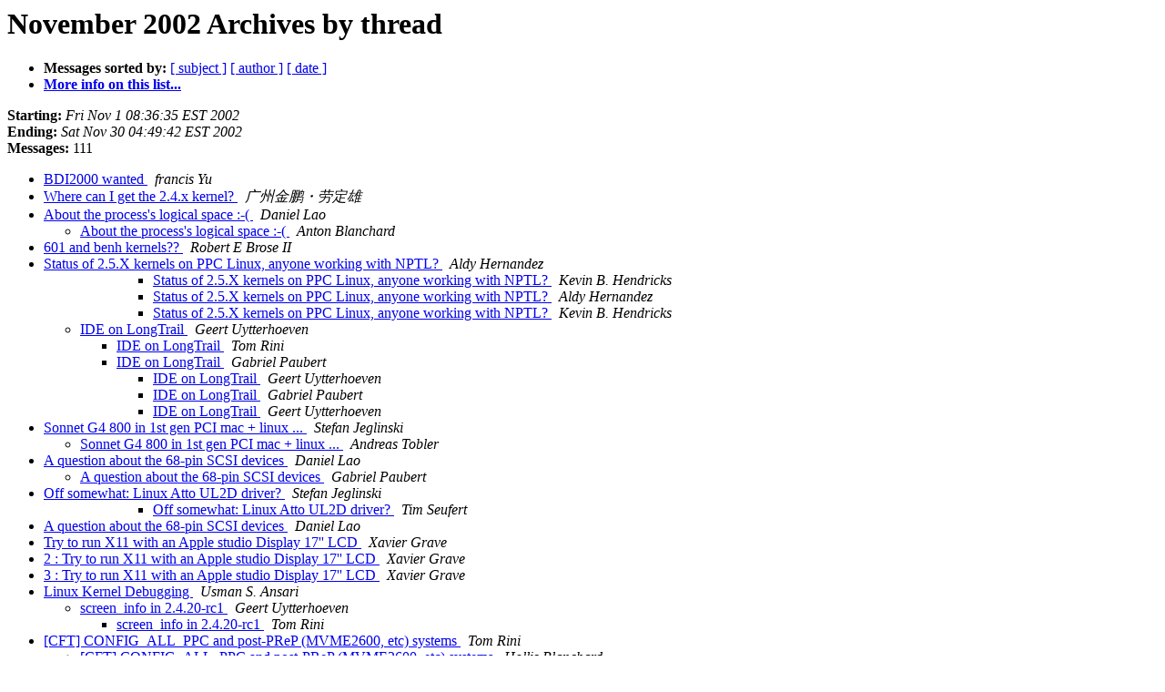

--- FILE ---
content_type: text/html
request_url: https://lists.ozlabs.org/pipermail/linuxppc-dev/2002-November/thread.html
body_size: 6171
content:
<!DOCTYPE HTML PUBLIC "-//W3C//DTD HTML 3.2//EN">
<HTML>
  <HEAD>
     <title>The Linuxppc-dev November 2002 Archive by thread</title>
     <META NAME="robots" CONTENT="noindex,follow">
     <META http-equiv="Content-Type" content="text/html; charset=us-ascii">
  </HEAD>
  <BODY BGCOLOR="#ffffff">
      <a name="start"></A>
      <h1>November 2002 Archives by thread</h1>
      <ul>
         <li> <b>Messages sorted by:</b>
	        
		<a href="subject.html#start">[ subject ]</a>
		<a href="author.html#start">[ author ]</a>
		<a href="date.html#start">[ date ]</a>

	     <li><b><a href="https://lists.ozlabs.org/listinfo/linuxppc-dev">More info on this list...
                    </a></b></li>
      </ul>
      <p><b>Starting:</b> <i>Fri Nov  1 08:36:35 EST 2002</i><br>
         <b>Ending:</b> <i>Sat Nov 30 04:49:42 EST 2002</i><br>
         <b>Messages:</b> 111<p>
     <ul>

<!--0 01036100195/20021031213635.33920.qmail@web14504.mail.yahoo.com- -->
<LI><A HREF="014502.html">BDI2000 wanted
</A><A NAME="14502">&nbsp;</A>
<I>francis Yu
</I>

<!--0 01036112852/200211010956875.SM00332@xuyf- -->
<LI><A HREF="014503.html">Where can I get the 2.4.x kernel?
</A><A NAME="14503">&nbsp;</A>
<I>&#24191;&#24030;&#37329;&#40527;&#12539;&#21171;&#23450;&#38596;
</I>

<!--0 01036114913/200211011030515.SM00332@xuyf- -->
<LI><A HREF="014504.html">About the process's logical space :-(
</A><A NAME="14504">&nbsp;</A>
<I>Daniel Lao
</I>

<UL>
<!--1 01036114913/200211011030515.SM00332@xuyf-01036170673/20021101171113.GB2746@krispykreme- -->
<LI><A HREF="014505.html">About the process's logical space :-(
</A><A NAME="14505">&nbsp;</A>
<I>Anton Blanchard
</I>

</UL>
<!--0 01036299669/20021103050239.5614.qmail@kunk.jriver.com- -->
<LI><A HREF="014506.html">601 and benh kernels??
</A><A NAME="14506">&nbsp;</A>
<I>Robert E Brose II
</I>

<!--0 01036348102/m3r8e2ld89.fsf@frogsleap.quesejoda.com- -->
<LI><A HREF="014507.html">Status of 2.5.X kernels on PPC Linux, anyone working with NPTL?
</A><A NAME="14507">&nbsp;</A>
<I>Aldy Hernandez
</I>

<UL>
<UL>
<UL>
<!--3 01036348102/m3r8e2ld89.fsf@frogsleap.quesejoda.com-01036349118/66242FA2-EF5C-11D6-81A1-0003938E434C@ivey.uwo.ca- -->
<LI><A HREF="014508.html">Status of 2.5.X kernels on PPC Linux, anyone working with NPTL?
</A><A NAME="14508">&nbsp;</A>
<I>Kevin B. Hendricks
</I>

<!--3 01036348102/m3r8e2ld89.fsf@frogsleap.quesejoda.com-01036349118/66242FA2-EF5C-11D6-81A1-0003938E434C@ivey.uwo.ca-01036349709/20021103185509.GA2437@redhat.com- -->
<LI><A HREF="014509.html">Status of 2.5.X kernels on PPC Linux, anyone working with NPTL?
</A><A NAME="14509">&nbsp;</A>
<I>Aldy Hernandez
</I>

<!--3 01036348102/m3r8e2ld89.fsf@frogsleap.quesejoda.com-01036349118/66242FA2-EF5C-11D6-81A1-0003938E434C@ivey.uwo.ca-01036349709/20021103185509.GA2437@redhat.com-01036353986/BB8D85EA-EF67-11D6-81A1-0003938E434C@ivey.uwo.ca- -->
<LI><A HREF="014510.html">Status of 2.5.X kernels on PPC Linux, anyone working with NPTL?
</A><A NAME="14510">&nbsp;</A>
<I>Kevin B. Hendricks
</I>

</UL>
</UL>
<!--1 01036359642/Pine.GSO.4.21.0211032047160.12607-100000@vervain.sonytel.be- -->
<LI><A HREF="014511.html">IDE on LongTrail
</A><A NAME="14511">&nbsp;</A>
<I>Geert Uytterhoeven
</I>

<UL>
<!--2 01036359642/Pine.GSO.4.21.0211032047160.12607-100000@vervain.sonytel.be-01036453793/20021104234953.GD13102@opus.bloom.county- -->
<LI><A HREF="014513.html">IDE on LongTrail
</A><A NAME="14513">&nbsp;</A>
<I>Tom Rini
</I>

<!--2 01036359642/Pine.GSO.4.21.0211032047160.12607-100000@vervain.sonytel.be-01036490600/3DC79768.107@iram.es- -->
<LI><A HREF="014517.html">IDE on LongTrail
</A><A NAME="14517">&nbsp;</A>
<I>Gabriel Paubert
</I>

<UL>
<!--3 01036359642/Pine.GSO.4.21.0211032047160.12607-100000@vervain.sonytel.be-01036490600/3DC79768.107@iram.es-01036491368/Pine.GSO.4.21.0211051111270.27681-100000@vervain.sonytel.be- -->
<LI><A HREF="014518.html">IDE on LongTrail
</A><A NAME="14518">&nbsp;</A>
<I>Geert Uytterhoeven
</I>

<!--3 01036359642/Pine.GSO.4.21.0211032047160.12607-100000@vervain.sonytel.be-01036490600/3DC79768.107@iram.es-01036491368/Pine.GSO.4.21.0211051111270.27681-100000@vervain.sonytel.be-01036495970/3DC7AC62.6040409@iram.es- -->
<LI><A HREF="014519.html">IDE on LongTrail
</A><A NAME="14519">&nbsp;</A>
<I>Gabriel Paubert
</I>

<!--3 01036359642/Pine.GSO.4.21.0211032047160.12607-100000@vervain.sonytel.be-01036490600/3DC79768.107@iram.es-01036491368/Pine.GSO.4.21.0211051111270.27681-100000@vervain.sonytel.be-01036495970/3DC7AC62.6040409@iram.es-01037221876/Pine.GSO.4.21.0211132202190.7985-100000@vervain.sonytel.be- -->
<LI><A HREF="014539.html">IDE on LongTrail
</A><A NAME="14539">&nbsp;</A>
<I>Geert Uytterhoeven
</I>

</UL>
</UL>
</UL>
<!--0 01036386057/p05100300b9ebaedd46a7@[192.168.0.8]- -->
<LI><A HREF="014512.html">Sonnet G4 800 in 1st gen PCI mac + linux ...
</A><A NAME="14512">&nbsp;</A>
<I>Stefan Jeglinski
</I>

<UL>
<!--1 01036386057/p05100300b9ebaedd46a7@[192.168.0.8]-01036564771/3DC8B923.8030203@pop.agri.ch- -->
<LI><A HREF="014522.html">Sonnet G4 800 in 1st gen PCI mac + linux ...
</A><A NAME="14522">&nbsp;</A>
<I>Andreas Tobler
</I>

</UL>
<!--0 01036469779/200211051305359.SM00332@xuyf- -->
<LI><A HREF="014514.html">A question about the 68-pin SCSI devices
</A><A NAME="14514">&nbsp;</A>
<I>Daniel Lao
</I>

<UL>
<!--1 01036469779/200211051305359.SM00332@xuyf-01036514856/3DC7F628.8070005@iram.es- -->
<LI><A HREF="014520.html">A question about the 68-pin SCSI devices
</A><A NAME="14520">&nbsp;</A>
<I>Gabriel Paubert
</I>

</UL>
<!--0 01036471889/p05100300b9ecf18e2bf6@[192.168.0.8]- -->
<LI><A HREF="014515.html">Off somewhat: Linux Atto UL2D driver?
</A><A NAME="14515">&nbsp;</A>
<I>Stefan Jeglinski
</I>

<UL>
<UL>
<UL>
<!--3 01036471889/p05100300b9ecf18e2bf6@[192.168.0.8]-01036490358/3F93A084-F0A5-11D6-80CB-003065F22EAA@mindspring.com- -->
<LI><A HREF="014516.html">Off somewhat: Linux Atto UL2D driver?
</A><A NAME="14516">&nbsp;</A>
<I>Tim Seufert
</I>

</UL>
</UL>
</UL>
<!--0 01036543151/20021106092862.SM00332@xuyf- -->
<LI><A HREF="014521.html">A question about the 68-pin SCSI devices
</A><A NAME="14521">&nbsp;</A>
<I>Daniel Lao
</I>

<!--0 01036592889/200211061431.PAA18386@ipnmail.in2p3.fr- -->
<LI><A HREF="014523.html">Try to run X11 with an Apple studio Display 17'' LCD
</A><A NAME="14523">&nbsp;</A>
<I>Xavier Grave
</I>

<!--0 01036593526/200211061442.PAA18820@ipnmail.in2p3.fr- -->
<LI><A HREF="014524.html">2 : Try to run X11 with an Apple studio Display 17'' LCD
</A><A NAME="14524">&nbsp;</A>
<I>Xavier Grave
</I>

<!--0 01036593634/200211061444.PAA18916@ipnmail.in2p3.fr- -->
<LI><A HREF="014525.html">3 : Try to run X11 with an Apple studio Display 17'' LCD
</A><A NAME="14525">&nbsp;</A>
<I>Xavier Grave
</I>

<!--0 01036596133/20021106152213.37134.qmail@web14307.mail.yahoo.com- -->
<LI><A HREF="014526.html">Linux Kernel Debugging
</A><A NAME="14526">&nbsp;</A>
<I>Usman S. Ansari
</I>

<UL>
<!--1 01036689669/Pine.GSO.4.21.0211071816370.3669-100000@vervain.sonytel.be- -->
<LI><A HREF="014527.html">screen_info in 2.4.20-rc1
</A><A NAME="14527">&nbsp;</A>
<I>Geert Uytterhoeven
</I>

<UL>
<!--2 01036689669/Pine.GSO.4.21.0211071816370.3669-100000@vervain.sonytel.be-01036694260/20021107183739.GA6164@opus.bloom.county- -->
<LI><A HREF="014528.html">screen_info in 2.4.20-rc1
</A><A NAME="14528">&nbsp;</A>
<I>Tom Rini
</I>

</UL>
</UL>
<!--0 01036696475/20021107191435.GD6164@opus.bloom.county- -->
<LI><A HREF="014529.html">[CFT] CONFIG_ALL_PPC and post-PReP (MVME2600, etc) systems
</A><A NAME="14529">&nbsp;</A>
<I>Tom Rini
</I>

<UL>
<!--1 01036696475/20021107191435.GD6164@opus.bloom.county-01036698580/1036698580.1045.279.camel@granite.austin.ibm.com- -->
<LI><A HREF="014530.html">[CFT] CONFIG_ALL_PPC and post-PReP (MVME2600, etc) systems
</A><A NAME="14530">&nbsp;</A>
<I>Hollis Blanchard
</I>

</UL>
<!--0 01036706472/200211072155.39017.Alban.Fellows@blueyonder.co.uk- -->
<LI><A HREF="014531.html">USBHID Problem
</A><A NAME="14531">&nbsp;</A>
<I>Alban Fellows
</I>

<!--0 01036736944/200211080629.gA86T4s56329@sullivan.realtime.net- -->
<LI><A HREF="014532.html">USBHID Problem
</A><A NAME="14532">&nbsp;</A>
<I>Milton D. Miller II
</I>

<UL>
<!--1 01036757048/Pine.GSO.4.21.0211081302390.23267-100000@vervain.sonytel.be- -->
<LI><A HREF="014533.html">NuBus SMP?
</A><A NAME="14533">&nbsp;</A>
<I>Geert Uytterhoeven
</I>

<UL>
<!--2 01036757048/Pine.GSO.4.21.0211081302390.23267-100000@vervain.sonytel.be-01036758831/1036758831.8907.75.camel@zion- -->
<LI><A HREF="014534.html">NuBus SMP?
</A><A NAME="14534">&nbsp;</A>
<I>Benjamin Herrenschmidt
</I>

<!--2 01036757048/Pine.GSO.4.21.0211081302390.23267-100000@vervain.sonytel.be-01036770413/3DCBDC6D.2090001@acm.org- -->
<LI><A HREF="014535.html">NuBus SMP?
</A><A NAME="14535">&nbsp;</A>
<I>Michael R. Zucca
</I>

<UL>
<!--3 01036757048/Pine.GSO.4.21.0211081302390.23267-100000@vervain.sonytel.be-01036781078/Pine.LNX.3.96.1021108104420.6942B-100000@gatwood.net- -->
<LI><A HREF="014536.html">NuBus SMP?
</A><A NAME="14536">&nbsp;</A>
<I>David A. Gatwood
</I>

<!--3 01036969661/366C9944-F501-11D6-AF99-0003934E6F04@shaw.ca- -->
<LI><A HREF="014537.html">Looking for David Given re: ATI Rage Pro 128 TR
</A><A NAME="14537">&nbsp;</A>
<I>Stephen Chester
</I>

</UL>
</UL>
<!--1 01037181179/Pine.OSF.4.10.10211131428120.9066-100000@moon.cdotd.ernet.in- -->
<LI><A HREF="014538.html">Problem in booting PPC with kernel 2.5.44
</A><A NAME="14538">&nbsp;</A>
<I>Atm account
</I>

<UL>
<!--2 01037181179/Pine.OSF.4.10.10211131428120.9066-100000@moon.cdotd.ernet.in-01037280981/1037280982.877.14.camel@zion- -->
<LI><A HREF="014540.html">Problem in booting PPC with kernel 2.5.44
</A><A NAME="14540">&nbsp;</A>
<I>Benjamin Herrenschmidt
</I>

<!--2 01037181179/Pine.OSF.4.10.10211131428120.9066-100000@moon.cdotd.ernet.in-01037286696/20021114151136.GB14431@opus.bloom.county- -->
<LI><A HREF="014541.html">Problem in booting PPC with kernel 2.5.44
</A><A NAME="14541">&nbsp;</A>
<I>Tom Rini
</I>

<UL>
<!--3 01037181179/Pine.OSF.4.10.10211131428120.9066-100000@moon.cdotd.ernet.in-01037286696/20021114151136.GB14431@opus.bloom.county-01037359476/Pine.OSF.4.10.10211151612210.11070-100000@moon.cdotd.ernet.in- -->
<LI><A HREF="014542.html">Problem in booting PPC with kernel 2.5.44
</A><A NAME="14542">&nbsp;</A>
<I>Atm account
</I>

<!--3 01037181179/Pine.OSF.4.10.10211131428120.9066-100000@moon.cdotd.ernet.in-01037286696/20021114151136.GB14431@opus.bloom.county-01037359476/Pine.OSF.4.10.10211151612210.11070-100000@moon.cdotd.ernet.in-01037377044/20021115161724.GA13063@opus.bloom.county- -->
<LI><A HREF="014545.html">Problem in booting PPC with kernel 2.5.44
</A><A NAME="14545">&nbsp;</A>
<I>Tom Rini
</I>

<!--3 01037181179/Pine.OSF.4.10.10211131428120.9066-100000@moon.cdotd.ernet.in-01037286696/20021114151136.GB14431@opus.bloom.county-01037359476/Pine.OSF.4.10.10211151612210.11070-100000@moon.cdotd.ernet.in-01037377608/20021115162648.GA14054@opus.bloom.county- -->
<LI><A HREF="014546.html">Problem in booting PPC with kernel 2.5.44
</A><A NAME="14546">&nbsp;</A>
<I>Tom Rini
</I>

</UL>
</UL>
</UL>
<!--0 01037372245/200211151557.25779.jolt@tuxbox.org- -->
<LI><A HREF="014543.html">Kernel 2.5.x on mpc8xx
</A><A NAME="14543">&nbsp;</A>
<I>Florian Schirmer
</I>

<!--0 01037374866/200211150841.06311.jas@netbrick.com- -->
<LI><A HREF="014544.html">Ultra SCSI hard drive question
</A><A NAME="14544">&nbsp;</A>
<I>John Schmidt
</I>

<!--0 01037401266/000701c28cfa$e14e1a60$0200a8c0@telia.com- -->
<LI><A HREF="014547.html">csum_partial() and csum_partial_copy_generic() in badly optimized?
</A><A NAME="14547">&nbsp;</A>
<I>Joakim Tjernlund
</I>

<UL>
<UL>
<UL>
<!--3 01037401266/000701c28cfa$e14e1a60$0200a8c0@telia.com-01037414386/AB9FFDC2-F90C-11D6-A55F-003065F22EAA@mindspring.com- -->
<LI><A HREF="014548.html">csum_partial() and csum_partial_copy_generic() in badly optimized?
</A><A NAME="14548">&nbsp;</A>
<I>Tim Seufert
</I>

<!--3 01037401266/000701c28cfa$e14e1a60$0200a8c0@telia.com-01037414386/AB9FFDC2-F90C-11D6-A55F-003065F22EAA@mindspring.com-01037441781/000f01c28d59$35cf9ec0$0200a8c0@telia.com- -->
<LI><A HREF="014549.html">csum_partial() and csum_partial_copy_generic() in badly optimized?
</A><A NAME="14549">&nbsp;</A>
<I>Joakim Tjernlund
</I>

<!--3 01037401266/000701c28cfa$e14e1a60$0200a8c0@telia.com-01037414386/AB9FFDC2-F90C-11D6-A55F-003065F22EAA@mindspring.com-01037441781/000f01c28d59$35cf9ec0$0200a8c0@telia.com-01037512723/A09E986A-F9F1-11D6-AEE9-003065F22EAA@mindspring.com- -->
<LI><A HREF="014553.html">csum_partial() and csum_partial_copy_generic() in badly optimized?
</A><A NAME="14553">&nbsp;</A>
<I>Tim Seufert
</I>

<!--3 01037401266/000701c28cfa$e14e1a60$0200a8c0@telia.com-01037414386/AB9FFDC2-F90C-11D6-A55F-003065F22EAA@mindspring.com-01037441781/000f01c28d59$35cf9ec0$0200a8c0@telia.com-01037512723/A09E986A-F9F1-11D6-AEE9-003065F22EAA@mindspring.com-01037546261/002801c28e4c$79219d60$0200a8c0@telia.com- -->
<LI><A HREF="014554.html">csum_partial() and csum_partial_copy_generic() in badly optimized?
</A><A NAME="14554">&nbsp;</A>
<I>Joakim Tjernlund
</I>

<!--3 01037401266/000701c28cfa$e14e1a60$0200a8c0@telia.com-01037414386/AB9FFDC2-F90C-11D6-A55F-003065F22EAA@mindspring.com-01037441781/000f01c28d59$35cf9ec0$0200a8c0@telia.com-01037512723/A09E986A-F9F1-11D6-AEE9-003065F22EAA@mindspring.com-01037546261/002801c28e4c$79219d60$0200a8c0@telia.com-01037570426/FA8676EA-FA77-11D6-AE66-003065F22EAA@mindspring.com- -->
<LI><A HREF="014555.html">csum_partial() and csum_partial_copy_generic() in badly optimized?
</A><A NAME="14555">&nbsp;</A>
<I>Tim Seufert
</I>

<!--3 01037401266/000701c28cfa$e14e1a60$0200a8c0@telia.com-01037414386/AB9FFDC2-F90C-11D6-A55F-003065F22EAA@mindspring.com-01037441781/000f01c28d59$35cf9ec0$0200a8c0@telia.com-01037512723/A09E986A-F9F1-11D6-AEE9-003065F22EAA@mindspring.com-01037546261/002801c28e4c$79219d60$0200a8c0@telia.com-01037570426/FA8676EA-FA77-11D6-AE66-003065F22EAA@mindspring.com-01037575926/001701c28e91$8ab64b80$0200a8c0@telia.com- -->
<LI><A HREF="014556.html">csum_partial() and csum_partial_copy_generic() in badly optimized?
</A><A NAME="14556">&nbsp;</A>
<I>Joakim Tjernlund
</I>

<!--3 01037401266/000701c28cfa$e14e1a60$0200a8c0@telia.com-01037414386/AB9FFDC2-F90C-11D6-A55F-003065F22EAA@mindspring.com-01037441781/000f01c28d59$35cf9ec0$0200a8c0@telia.com-01037512723/A09E986A-F9F1-11D6-AEE9-003065F22EAA@mindspring.com-01037546261/002801c28e4c$79219d60$0200a8c0@telia.com-01037570426/FA8676EA-FA77-11D6-AE66-003065F22EAA@mindspring.com-01037575926/001701c28e91$8ab64b80$0200a8c0@telia.com-01037582865/F0E56D1E-FA94-11D6-9841-003065F22EAA@mindspring.com- -->
<LI><A HREF="014557.html">csum_partial() and csum_partial_copy_generic() in badly optimized?
</A><A NAME="14557">&nbsp;</A>
<I>Tim Seufert
</I>

<!--3 01037401266/000701c28cfa$e14e1a60$0200a8c0@telia.com-01037414386/AB9FFDC2-F90C-11D6-A55F-003065F22EAA@mindspring.com-01037441781/000f01c28d59$35cf9ec0$0200a8c0@telia.com-01037512723/A09E986A-F9F1-11D6-AEE9-003065F22EAA@mindspring.com-01037546261/002801c28e4c$79219d60$0200a8c0@telia.com-01037570426/FA8676EA-FA77-11D6-AE66-003065F22EAA@mindspring.com-01037575926/001701c28e91$8ab64b80$0200a8c0@telia.com-01037592764/3DD868BC.7090402@iram.es- -->
<LI><A HREF="014558.html">csum_partial() and csum_partial_copy_generic() in badly optimized?
</A><A NAME="14558">&nbsp;</A>
<I>Gabriel Paubert
</I>

<!--3 01037401266/000701c28cfa$e14e1a60$0200a8c0@telia.com-01037414386/AB9FFDC2-F90C-11D6-A55F-003065F22EAA@mindspring.com-01037441781/000f01c28d59$35cf9ec0$0200a8c0@telia.com-01037512723/A09E986A-F9F1-11D6-AEE9-003065F22EAA@mindspring.com-01037546261/002801c28e4c$79219d60$0200a8c0@telia.com-01037570426/FA8676EA-FA77-11D6-AE66-003065F22EAA@mindspring.com-01037575926/001701c28e91$8ab64b80$0200a8c0@telia.com-01037592764/3DD868BC.7090402@iram.es-01037627347/IGEFJKJNHJDCBKALBJLLEEBFFIAA.joakim.tjernlund@lumentis.se- -->
<LI><A HREF="014559.html">csum_partial() and csum_partial_copy_generic() in badly optimized?
</A><A NAME="14559">&nbsp;</A>
<I>Joakim Tjernlund
</I>

<!--3 01037401266/000701c28cfa$e14e1a60$0200a8c0@telia.com-01037414386/AB9FFDC2-F90C-11D6-A55F-003065F22EAA@mindspring.com-01037441781/000f01c28d59$35cf9ec0$0200a8c0@telia.com-01037512723/A09E986A-F9F1-11D6-AEE9-003065F22EAA@mindspring.com-01037546261/002801c28e4c$79219d60$0200a8c0@telia.com-01037570426/FA8676EA-FA77-11D6-AE66-003065F22EAA@mindspring.com-01037575926/001701c28e91$8ab64b80$0200a8c0@telia.com-01037592764/3DD868BC.7090402@iram.es-01037627347/IGEFJKJNHJDCBKALBJLLEEBFFIAA.joakim.tjernlund@lumentis.se-01037642753/3DD92C01.7080906@iram.es- -->
<LI><A HREF="014560.html">csum_partial() and csum_partial_copy_generic() in badly optimized?
</A><A NAME="14560">&nbsp;</A>
<I>Gabriel Paubert
</I>

<!--3 01037401266/000701c28cfa$e14e1a60$0200a8c0@telia.com-01037414386/AB9FFDC2-F90C-11D6-A55F-003065F22EAA@mindspring.com-01037441781/000f01c28d59$35cf9ec0$0200a8c0@telia.com-01037512723/A09E986A-F9F1-11D6-AEE9-003065F22EAA@mindspring.com-01037546261/002801c28e4c$79219d60$0200a8c0@telia.com-01037570426/FA8676EA-FA77-11D6-AE66-003065F22EAA@mindspring.com-01037575926/001701c28e91$8ab64b80$0200a8c0@telia.com-01037592764/3DD868BC.7090402@iram.es-01037627347/IGEFJKJNHJDCBKALBJLLEEBFFIAA.joakim.tjernlund@lumentis.se-01037642753/3DD92C01.7080906@iram.es-01037644997/IGEFJKJNHJDCBKALBJLLMEBJFIAA.joakim.tjernlund@lumentis.se- -->
<LI><A HREF="014561.html">csum_partial() and csum_partial_copy_generic() in badly optimized?
</A><A NAME="14561">&nbsp;</A>
<I>Joakim Tjernlund
</I>

<!--3 01037401266/000701c28cfa$e14e1a60$0200a8c0@telia.com-01037414386/AB9FFDC2-F90C-11D6-A55F-003065F22EAA@mindspring.com-01037441781/000f01c28d59$35cf9ec0$0200a8c0@telia.com-01037512723/A09E986A-F9F1-11D6-AEE9-003065F22EAA@mindspring.com-01037546261/002801c28e4c$79219d60$0200a8c0@telia.com-01037570426/FA8676EA-FA77-11D6-AE66-003065F22EAA@mindspring.com-01037575926/001701c28e91$8ab64b80$0200a8c0@telia.com-01037592764/3DD868BC.7090402@iram.es-01037627347/IGEFJKJNHJDCBKALBJLLEEBFFIAA.joakim.tjernlund@lumentis.se-01037642753/3DD92C01.7080906@iram.es-01037644997/IGEFJKJNHJDCBKALBJLLMEBJFIAA.joakim.tjernlund@lumentis.se-01037669089/3DD992E1.6040000@iram.es- -->
<LI><A HREF="014563.html">csum_partial() and csum_partial_copy_generic() in badly optimized?
</A><A NAME="14563">&nbsp;</A>
<I>Gabriel Paubert
</I>

<!--3 01037401266/000701c28cfa$e14e1a60$0200a8c0@telia.com-01037414386/AB9FFDC2-F90C-11D6-A55F-003065F22EAA@mindspring.com-01037441781/000f01c28d59$35cf9ec0$0200a8c0@telia.com-01037512723/A09E986A-F9F1-11D6-AEE9-003065F22EAA@mindspring.com-01037546261/002801c28e4c$79219d60$0200a8c0@telia.com-01037570426/FA8676EA-FA77-11D6-AE66-003065F22EAA@mindspring.com-01037575926/001701c28e91$8ab64b80$0200a8c0@telia.com-01037592764/3DD868BC.7090402@iram.es-01037627347/IGEFJKJNHJDCBKALBJLLEEBFFIAA.joakim.tjernlund@lumentis.se-01037642753/3DD92C01.7080906@iram.es-01037676670/15833.45182.639413.720952@argo.ozlabs.ibm.com- -->
<LI><A HREF="014564.html">csum_partial() and csum_partial_copy_generic() in badly optimized?
</A><A NAME="14564">&nbsp;</A>
<I>Paul Mackerras
</I>

<!--3 01037401266/000701c28cfa$e14e1a60$0200a8c0@telia.com-01037414386/AB9FFDC2-F90C-11D6-A55F-003065F22EAA@mindspring.com-01037441781/000f01c28d59$35cf9ec0$0200a8c0@telia.com-01037512723/A09E986A-F9F1-11D6-AEE9-003065F22EAA@mindspring.com-01037546261/002801c28e4c$79219d60$0200a8c0@telia.com-01037570426/FA8676EA-FA77-11D6-AE66-003065F22EAA@mindspring.com-01037575926/001701c28e91$8ab64b80$0200a8c0@telia.com-01037592764/3DD868BC.7090402@iram.es-01037627347/IGEFJKJNHJDCBKALBJLLEEBFFIAA.joakim.tjernlund@lumentis.se-01037642753/3DD92C01.7080906@iram.es-01037676670/15833.45182.639413.720952@argo.ozlabs.ibm.com-01037684112/3DD9CD90.7080901@iram.es- -->
<LI><A HREF="014565.html">csum_partial() and csum_partial_copy_generic() in badly optimized?
</A><A NAME="14565">&nbsp;</A>
<I>Gabriel Paubert
</I>

</UL>
</UL>
</UL>
<!--0 01037446213/3DD62C45.5090409@iram.es- -->
<LI><A HREF="014550.html">[Fwd: Re: csum_partial() and csum_partial_copy_generic() in badly optimized?]
</A><A NAME="14550">&nbsp;</A>
<I>Gabriel Paubert
</I>

<!--0 01037487060/20021116225100.32274.qmail@kunk.jriver.com- -->
<LI><A HREF="014551.html">j2sdk1.4 for ppc?
</A><A NAME="14551">&nbsp;</A>
<I>Robert E Brose II
</I>

<UL>
<!--1 01037487060/20021116225100.32274.qmail@kunk.jriver.com-01037488176/200211161809.36209.kevin.hendricks@sympatico.ca- -->
<LI><A HREF="014552.html">j2sdk1.4 for ppc?
</A><A NAME="14552">&nbsp;</A>
<I>Kevin B. Hendricks
</I>

</UL>
<!--0 01037662151/200211181829.11725.staikos@kde.org- -->
<LI><A HREF="014562.html">New TiPB - PCMCIA settings
</A><A NAME="14562">&nbsp;</A>
<I>George Staikos
</I>

<UL>
<UL>
<UL>
<!--3 01037691802/2C5637A6A7CE844EA3C0A94565479F520BCD90@dest-as20-002.int.bauer-partner.com- -->
<LI><A HREF="014566.html">Unexpected sleep on old iBook
</A><A NAME="14566">&nbsp;</A>
<I>Halfmann, Klaus
</I>

<!--3 01037693725/2C5637A6A7CE844EA3C0A94565479F5275A2E2@dest-as20-002.int.bauer-partner.com- -->
<LI><A HREF="014567.html">Unexpected sleep on old iBook
</A><A NAME="14567">&nbsp;</A>
<I>Halfmann, Klaus
</I>

<!--3 01037693725/2C5637A6A7CE844EA3C0A94565479F5275A2E2@dest-as20-002.int.bauer-partner.com-01037724495/Pine.LNX.4.33.0211191743560.11419-100000@opal.biophys.uni-duesseldorf.de- -->
<LI><A HREF="014570.html">Unexpected sleep on old iBook
</A><A NAME="14570">&nbsp;</A>
<I>Michael Schmitz
</I>

<!--3 01037693725/2C5637A6A7CE844EA3C0A94565479F5275A2E2@dest-as20-002.int.bauer-partner.com-01037724495/Pine.LNX.4.33.0211191743560.11419-100000@opal.biophys.uni-duesseldorf.de-01037738027/20021119203347.GK8575@paco.resnet.purdue.edu- -->
<LI><A HREF="014571.html">Unexpected sleep on old iBook
</A><A NAME="14571">&nbsp;</A>
<I>Ethan Blanton
</I>

<!--3 01037693725/2C5637A6A7CE844EA3C0A94565479F5275A2E2@dest-as20-002.int.bauer-partner.com-01037724495/Pine.LNX.4.33.0211191743560.11419-100000@opal.biophys.uni-duesseldorf.de-01037738027/20021119203347.GK8575@paco.resnet.purdue.edu-01037859580/3DDC7AFC.6A8B4A0C@koffie.nl- -->
<LI><A HREF="014580.html">Unexpected sleep on old iBook
</A><A NAME="14580">&nbsp;</A>
<I>Segher Boessenkool
</I>

<!--3 01037693725/2C5637A6A7CE844EA3C0A94565479F5275A2E2@dest-as20-002.int.bauer-partner.com-01037724495/Pine.LNX.4.33.0211191743560.11419-100000@opal.biophys.uni-duesseldorf.de-01037738027/20021119203347.GK8575@paco.resnet.purdue.edu-01037859580/3DDC7AFC.6A8B4A0C@koffie.nl-01037940454/20021122044733.GA22490@paco.resnet.purdue.edu- -->
<LI><A HREF="014590.html">Unexpected sleep on old iBook
</A><A NAME="14590">&nbsp;</A>
<I>Ethan Blanton
</I>

</UL>
</UL>
</UL>
<!--0 01037695550/1037695549.3241.479.camel@thor- -->
<LI><A HREF="014568.html">New TiPB - PCMCIA settings
</A><A NAME="14568">&nbsp;</A>
<I>Michel D&#228;nzer
</I>

<UL>
<!--1 01037695550/1037695549.3241.479.camel@thor-01037697493/1037697493.1624.140.camel@zion- -->
<LI><A HREF="014569.html">New TiPB - PCMCIA settings
</A><A NAME="14569">&nbsp;</A>
<I>Benjamin Herrenschmidt
</I>

<UL>
<UL>
<!--3 01037790705/2C5637A6A7CE844EA3C0A94565479F5275A2E7@dest-as20-002.int.bauer-partner.com- -->
<LI><A HREF="014572.html">Unexpected sleep on old iBook
</A><A NAME="14572">&nbsp;</A>
<I>Halfmann, Klaus
</I>

</UL>
</UL>
</UL>
<!--0 01037793301/IGEFJKJNHJDCBKALBJLLKECJFIAA.joakim.tjernlund@lumentis.se- -->
<LI><A HREF="014573.html">linuxppc_2_4_devel, rc1 and rc2 problem.
</A><A NAME="14573">&nbsp;</A>
<I>Joakim Tjernlund
</I>

<UL>
<!--1 01037793301/IGEFJKJNHJDCBKALBJLLKECJFIAA.joakim.tjernlund@lumentis.se-01037805782/20021120152302.GI779@opus.bloom.county- -->
<LI><A HREF="014574.html">linuxppc_2_4_devel, rc1 and rc2 problem.
</A><A NAME="14574">&nbsp;</A>
<I>Tom Rini
</I>

<UL>
<!--2 01037793301/IGEFJKJNHJDCBKALBJLLKECJFIAA.joakim.tjernlund@lumentis.se-01037805782/20021120152302.GI779@opus.bloom.county-01037807165/IGEFJKJNHJDCBKALBJLLOECMFIAA.joakim.tjernlund@lumentis.se- -->
<LI><A HREF="014575.html">linuxppc_2_4_devel, rc1 and rc2 problem.
</A><A NAME="14575">&nbsp;</A>
<I>Joakim Tjernlund
</I>

<UL>
<!--3 01037793301/IGEFJKJNHJDCBKALBJLLKECJFIAA.joakim.tjernlund@lumentis.se-01037805782/20021120152302.GI779@opus.bloom.county-01037807165/IGEFJKJNHJDCBKALBJLLOECMFIAA.joakim.tjernlund@lumentis.se-01037808068/20021120160108.GJ779@opus.bloom.county- -->
<LI><A HREF="014576.html">linuxppc_2_4_devel, rc1 and rc2 problem.
</A><A NAME="14576">&nbsp;</A>
<I>Tom Rini
</I>

<!--3 01037793301/IGEFJKJNHJDCBKALBJLLKECJFIAA.joakim.tjernlund@lumentis.se-01037805782/20021120152302.GI779@opus.bloom.county-01037807165/IGEFJKJNHJDCBKALBJLLOECMFIAA.joakim.tjernlund@lumentis.se-01037808068/20021120160108.GJ779@opus.bloom.county-01037818535/IGEFJKJNHJDCBKALBJLLEECOFIAA.joakim.tjernlund@lumentis.se- -->
<LI><A HREF="014577.html">linuxppc_2_4_devel, rc1 and rc2 problem.
</A><A NAME="14577">&nbsp;</A>
<I>Joakim Tjernlund
</I>

<!--3 01037793301/IGEFJKJNHJDCBKALBJLLKECJFIAA.joakim.tjernlund@lumentis.se-01037805782/20021120152302.GI779@opus.bloom.county-01037807165/IGEFJKJNHJDCBKALBJLLOECMFIAA.joakim.tjernlund@lumentis.se-01037808068/20021120160108.GJ779@opus.bloom.county-01037818535/IGEFJKJNHJDCBKALBJLLEECOFIAA.joakim.tjernlund@lumentis.se-01037819663/20021120191423.GA13132@opus.bloom.county- -->
<LI><A HREF="014578.html">linuxppc_2_4_devel, rc1 and rc2 problem.
</A><A NAME="14578">&nbsp;</A>
<I>Tom Rini
</I>

<!--3 01037793301/IGEFJKJNHJDCBKALBJLLKECJFIAA.joakim.tjernlund@lumentis.se-01037805782/20021120152302.GI779@opus.bloom.county-01037807165/IGEFJKJNHJDCBKALBJLLOECMFIAA.joakim.tjernlund@lumentis.se-01037808068/20021120160108.GJ779@opus.bloom.county-01037818535/IGEFJKJNHJDCBKALBJLLEECOFIAA.joakim.tjernlund@lumentis.se-01037819663/20021120191423.GA13132@opus.bloom.county-01037885417/IGEFJKJNHJDCBKALBJLLGEDDFIAA.joakim.tjernlund@lumentis.se- -->
<LI><A HREF="014581.html">linuxppc_2_4_devel, rc1 and rc2 problem.
</A><A NAME="14581">&nbsp;</A>
<I>Joakim Tjernlund
</I>

<!--3 01037826192/7AFDCF4E-FCCB-11D6-8F24-003065F22EAA@mindspring.com- -->
<LI><A HREF="014579.html">pmac_halt() bug
</A><A NAME="14579">&nbsp;</A>
<I>Tim Seufert
</I>

</UL>
</UL>
</UL>
<!--0 01037897935/1037897936.10521.89.camel@granite.austin.ibm.com- -->
<LI><A HREF="014582.html">ppc_irq_dispatch_handler and unhandled interrupts
</A><A NAME="14582">&nbsp;</A>
<I>Hollis Blanchard
</I>

<UL>
<!--1 01037897935/1037897936.10521.89.camel@granite.austin.ibm.com-01037903140/20021121112540.A8766@home.com- -->
<LI><A HREF="014583.html">ppc_irq_dispatch_handler and unhandled interrupts
</A><A NAME="14583">&nbsp;</A>
<I>Matt Porter
</I>

<!--1 01037897935/1037897936.10521.89.camel@granite.austin.ibm.com-01038005152/15838.45984.311938.41129@argo.ozlabs.ibm.com- -->
<LI><A HREF="014591.html">ppc_irq_dispatch_handler and unhandled interrupts
</A><A NAME="14591">&nbsp;</A>
<I>Paul Mackerras
</I>

<UL>
<!--2 01037897935/1037897936.10521.89.camel@granite.austin.ibm.com-01038005152/15838.45984.311938.41129@argo.ozlabs.ibm.com-01038261869/1038261873.1077.127.camel@granite.austin.ibm.com- -->
<LI><A HREF="014595.html">ppc_irq_dispatch_handler and unhandled interrupts
</A><A NAME="14595">&nbsp;</A>
<I>Hollis Blanchard
</I>

</UL>
</UL>
<!--0 01037907915/3DDD37CB.70005@pop.agri.ch- -->
<LI><A HREF="014584.html">G3 bus speed detector
</A><A NAME="14584">&nbsp;</A>
<I>Andreas Tobler
</I>

<!--0 01037915450/20021121215050.GD6090@cuzco.az.mvista.com- -->
<LI><A HREF="014585.html">__copy_tofrom_user fails on unaligned read faults
</A><A NAME="14585">&nbsp;</A>
<I>Dale Farnsworth
</I>

<UL>
<!--1 01037915450/20021121215050.GD6090@cuzco.az.mvista.com-01037916452/3DDD5924.3030506@embeddededge.com- -->
<LI><A HREF="014586.html">__copy_tofrom_user fails on unaligned read faults
</A><A NAME="14586">&nbsp;</A>
<I>Dan Malek
</I>

<UL>
<!--2 01037915450/20021121215050.GD6090@cuzco.az.mvista.com-01037916452/3DDD5924.3030506@embeddededge.com-01037916761/20021121221241.GE6090@cuzco.az.mvista.com- -->
<LI><A HREF="014587.html">__copy_tofrom_user fails on unaligned read faults
</A><A NAME="14587">&nbsp;</A>
<I>Dale Farnsworth
</I>

<UL>
<!--3 01037915450/20021121215050.GD6090@cuzco.az.mvista.com-01037916452/3DDD5924.3030506@embeddededge.com-01037916761/20021121221241.GE6090@cuzco.az.mvista.com-01037917673/3DDD5DE9.4030404@embeddededge.com- -->
<LI><A HREF="014588.html">__copy_tofrom_user fails on unaligned read faults
</A><A NAME="14588">&nbsp;</A>
<I>Dan Malek
</I>

<!--3 01037915450/20021121215050.GD6090@cuzco.az.mvista.com-01037916452/3DDD5924.3030506@embeddededge.com-01037916761/20021121221241.GE6090@cuzco.az.mvista.com-01037917673/3DDD5DE9.4030404@embeddededge.com-01037920735/20021121231855.GF6090@cuzco.az.mvista.com- -->
<LI><A HREF="014589.html">__copy_tofrom_user fails on unaligned read faults
</A><A NAME="14589">&nbsp;</A>
<I>Dale Farnsworth
</I>

<!--3 01037915450/20021121215050.GD6090@cuzco.az.mvista.com-01037916452/3DDD5924.3030506@embeddededge.com-01037916761/20021121221241.GE6090@cuzco.az.mvista.com-01037917673/3DDD5DE9.4030404@embeddededge.com-01037920735/20021121231855.GF6090@cuzco.az.mvista.com-01038013416/15838.54248.574661.759367@argo.ozlabs.ibm.com- -->
<LI><A HREF="014592.html">__copy_tofrom_user fails on unaligned read faults
</A><A NAME="14592">&nbsp;</A>
<I>Paul Mackerras
</I>

<!--3 01037915450/20021121215050.GD6090@cuzco.az.mvista.com-01037916452/3DDD5924.3030506@embeddededge.com-01037916761/20021121221241.GE6090@cuzco.az.mvista.com-01037917673/3DDD5DE9.4030404@embeddededge.com-01037920735/20021121231855.GF6090@cuzco.az.mvista.com-01038013416/15838.54248.574661.759367@argo.ozlabs.ibm.com-01038104712/20021124022512.GA13886@cuzco.az.mvista.com- -->
<LI><A HREF="014593.html">__copy_tofrom_user fails on unaligned read faults
</A><A NAME="14593">&nbsp;</A>
<I>Dale Farnsworth
</I>

<!--3 01037915450/20021121215050.GD6090@cuzco.az.mvista.com-01037916452/3DDD5924.3030506@embeddededge.com-01037916761/20021121221241.GE6090@cuzco.az.mvista.com-01037917673/3DDD5DE9.4030404@embeddededge.com-01037920735/20021121231855.GF6090@cuzco.az.mvista.com-01038013416/15838.54248.574661.759367@argo.ozlabs.ibm.com-01038249005/20021125183005.GG6090@cuzco.az.mvista.com- -->
<LI><A HREF="014594.html">__copy_tofrom_user fails on unaligned read faults
</A><A NAME="14594">&nbsp;</A>
<I>Dale Farnsworth
</I>

</UL>
</UL>
</UL>
<!--0 01038348043/3DE3EF0B.F3204162@synergymicro.com- -->
<LI><A HREF="014596.html">MPC7455 and lwarx
</A><A NAME="14596">&nbsp;</A>
<I>Dave Wilhardt
</I>

<UL>
<!--1 01038348043/3DE3EF0B.F3204162@synergymicro.com-01038402055/3DE4C207.8020500@iram.es- -->
<LI><A HREF="014601.html">MPC7455 and lwarx
</A><A NAME="14601">&nbsp;</A>
<I>Gabriel Paubert
</I>

<UL>
<!--2 01038348043/3DE3EF0B.F3204162@synergymicro.com-01038402055/3DE4C207.8020500@iram.es-01038408417/3DE4DAE1.9060602@embeddededge.com- -->
<LI><A HREF="014602.html">MPC7455 and lwarx
</A><A NAME="14602">&nbsp;</A>
<I>Dan Malek
</I>

<UL>
<!--3 01038348043/3DE3EF0B.F3204162@synergymicro.com-01038402055/3DE4C207.8020500@iram.es-01038408417/3DE4DAE1.9060602@embeddededge.com-01038417097/3DE4FCC9.E62EF5B1@synergymicro.com- -->
<LI><A HREF="014603.html">MPC7455 and lwarx
</A><A NAME="14603">&nbsp;</A>
<I>Dave Wilhardt
</I>

<!--3 01038348043/3DE3EF0B.F3204162@synergymicro.com-01038402055/3DE4C207.8020500@iram.es-01038408417/3DE4DAE1.9060602@embeddededge.com-01038417097/3DE4FCC9.E62EF5B1@synergymicro.com-01038418369/3DE501C1.2080700@iram.es- -->
<LI><A HREF="014604.html">MPC7455 and lwarx
</A><A NAME="14604">&nbsp;</A>
<I>Gabriel Paubert
</I>

</UL>
</UL>
</UL>
<!--0 01038349772/20021126222932.GA2805891@uiuc.edu- -->
<LI><A HREF="014597.html">Promise 20267 can't recognize IDE device or freezes
</A><A NAME="14597">&nbsp;</A>
<I>Nicholas Riley
</I>

<UL>
<!--1 01038349772/20021126222932.GA2805891@uiuc.edu-01038351473/1038351473.655.45.camel@zion- -->
<LI><A HREF="014598.html">Promise 20267 can't recognize IDE device or freezes
</A><A NAME="14598">&nbsp;</A>
<I>Benjamin Herrenschmidt
</I>

<!--1 01038349772/20021126222932.GA2805891@uiuc.edu-01038351550/1038351550.672.48.camel@zion- -->
<LI><A HREF="014599.html">Promise 20267 can't recognize IDE device or freezes
</A><A NAME="14599">&nbsp;</A>
<I>Benjamin Herrenschmidt
</I>

</UL>
<!--0 01038354169/20021126234249.GB2805891@uiuc.edu- -->
<LI><A HREF="014600.html">Promise 20267 can't recognize IDE device or freezes
</A><A NAME="14600">&nbsp;</A>
<I>Nicholas Riley
</I>

<!--0 01038423565/1038423565.4881.6.camel@spawn- -->
<LI><A HREF="014605.html">dose this work?
</A><A NAME="14605">&nbsp;</A>
<I>Kenneth Johansson
</I>

<UL>
<!--1 01038533672/3DE6C428.5000403@TU-Berlin.de- -->
<LI><A HREF="014606.html">[patch] ignore trackpad/mouse while typing
</A><A NAME="14606">&nbsp;</A>
<I>Till Straumann
</I>

<UL>
<!--2 01038533672/3DE6C428.5000403@TU-Berlin.de-01038547873/20021129053113.GB6329@plato.local.lan- -->
<LI><A HREF="014608.html">[patch] ignore trackpad/mouse while typing
</A><A NAME="14608">&nbsp;</A>
<I>Ethan Benson
</I>

</UL>
</UL>
<!--0 01038538895/20021129030135.GD25660@opus.bloom.county- -->
<LI><A HREF="014607.html">Incoming to hostme.bitkeeper.com:/ua/repos/p/ppc/linuxppc_2_4
</A><A NAME="14607">&nbsp;</A>
<I>Tom Rini
</I>

<!--0 01038586106/20021129160826.GA27950@ibrium.se- -->
<LI><A HREF="014609.html">asm inline
</A><A NAME="14609">&nbsp;</A>
<I>Samuel Rydh
</I>

<UL>
<UL>
<UL>
<!--3 01038586106/20021129160826.GA27950@ibrium.se-01038586910/Pine.LNX.4.33.0211291712010.9530-100000@gra-lx1.iram.es- -->
<LI><A HREF="014610.html">asm inline
</A><A NAME="14610">&nbsp;</A>
<I>Gabriel Paubert
</I>

<!--3 01038586106/20021129160826.GA27950@ibrium.se-01038586910/Pine.LNX.4.33.0211291712010.9530-100000@gra-lx1.iram.es-01038592182/20021129174942.GA833@ibrium.se- -->
<LI><A HREF="014612.html">asm inline
</A><A NAME="14612">&nbsp;</A>
<I>Samuel Rydh
</I>

</UL>
</UL>
<!--1 01038586106/20021129160826.GA27950@ibrium.se-01038587452/1038587452.4040.22.camel@zion- -->
<LI><A HREF="014611.html">asm inline
</A><A NAME="14611">&nbsp;</A>
<I>Benjamin Herrenschmidt
</I>

</UL>
    </ul>
    <p>
      <a name="end"><b>Last message date:</b></a> 
       <i>Sat Nov 30 04:49:42 EST 2002</i><br>
    <b>Archived on:</b> <i>Fri Jun  5 17:11:56 EST 2009</i>
    <p>
   <ul>
         <li> <b>Messages sorted by:</b>
	        
		<a href="subject.html#start">[ subject ]</a>
		<a href="author.html#start">[ author ]</a>
		<a href="date.html#start">[ date ]</a>
	     <li><b><a href="https://lists.ozlabs.org/listinfo/linuxppc-dev">More info on this list...
                    </a></b></li>
     </ul>
     <p>
     <hr>
     <i>This archive was generated by
     Pipermail 0.09 (Mailman edition).</i>
  </BODY>
</HTML>

